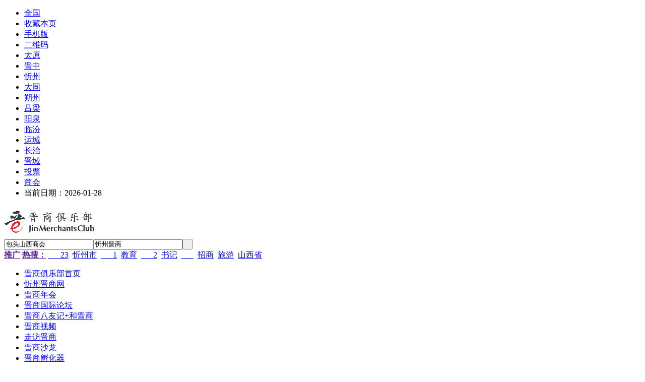

--- FILE ---
content_type: text/html;charset=UTF-8
request_url: http://xinzhou.shanxishangren.com/search.php?kw=%E5%8C%85%E5%A4%B4%E5%B1%B1%E8%A5%BF%E5%95%86%E4%BC%9A
body_size: 5641
content:
<!doctype html>
<html>
<head>
<meta charset="UTF-8"/>
<title>包头山西商会-忻州晋商搜索-中国晋商俱乐部-山西商人网</title>
<meta http-equiv="mobile-agent" content="format=html5;url=https://www.shanxishangren.com/b2b/mobile/xinzhou/search.php?kw=%E5%8C%85%E5%A4%B4%E5%B1%B1%E8%A5%BF%E5%95%86%E4%BC%9A">
<link rel="shortcut icon" type="image/x-icon" href="https://www.shanxishangren.com/b2b/favicon.ico"/>
<link rel="bookmark" type="image/x-icon" href="https://www.shanxishangren.com/b2b/favicon.ico"/>
<link rel="stylesheet" type="text/css" href="https://www.shanxishangren.com/b2b/skin/default/style.css"/>
<link rel="stylesheet" type="text/css" href="https://www.shanxishangren.com/b2b/skin/default/article.css"/>
<!--[if lte IE 6]>
<link rel="stylesheet" type="text/css" href="https://www.shanxishangren.com/b2b/skin/default/ie6.css"/>
<![endif]-->
<script type="text/javascript">window.onerror=function(){return true;}</script><script type="text/javascript" src="https://www.shanxishangren.com/b2b/lang/zh-cn/lang.js"></script>
<script type="text/javascript" src="https://www.shanxishangren.com/b2b/file/script/config.js"></script>
<!--[if lte IE 9]><!-->
<script type="text/javascript" src="https://www.shanxishangren.com/b2b/file/script/jquery-1.5.2.min.js"></script>
<!--<![endif]-->
<!--[if (gte IE 10)|!(IE)]><!-->
<script type="text/javascript" src="https://www.shanxishangren.com/b2b/file/script/jquery-2.1.1.min.js"></script>
<!--<![endif]-->
<script type="text/javascript" src="https://www.shanxishangren.com/b2b/file/script/common.js"></script>
<script type="text/javascript" src="https://www.shanxishangren.com/b2b/file/script/page.js"></script>
<script type="text/javascript">
GoMobile('https://www.shanxishangren.com/b2b/mobile/xinzhou/search.php?kw=%E5%8C%85%E5%A4%B4%E5%B1%B1%E8%A5%BF%E5%95%86%E4%BC%9A');
var searchid = 53;
</script>
<script>
var _hmt = _hmt || [];
(function() {
  var hm = document.createElement("script");
  hm.src = "https://hm.baidu.com/hm.js?ce36ebc5bdbf72cad5502eb8c8efe04e";
  var s = document.getElementsByTagName("script")[0]; 
  s.parentNode.insertBefore(hm, s);
})();
</script>
</head>
<body>
<div class="head" id="head">
<div class="head_m">
<div class="head_r" id="destoon_member"></div>
<div class="head_l">
<ul>
<li class="h_location"><a href="https://www.shanxishangren.com/b2b/api/city.php" title="点击切换城市"><span id="destoon_city">全国</span></a></li><li class="h_fav"><script type="text/javascript">addFav('收藏本页');</script></li>
<li class="h_mobile"><a href="javascript:Dmobile();">手机版</a></li><li class="h_qrcode"><a href="javascript:Dqrcode();">二维码</a></li><!--<li class="h_cart"><a href="https://www.shanxishangren.com/b2b/member/cart.php">购物车</a>(<span class="head_t" id="destoon_cart">0</span>)</li>-->


<li><a href="http://taiyuan.shanxishangren.com/" target="_blank">太原</a></li>
<li><a href="http://jinzhong.shanxishangren.com/" target="_blank">晋中</a></li>
<li><a href="http://xinzhou.shanxishangren.com/" target="_blank">忻州</a></li>
<li><a href="http://datong.shanxishangren.com/" target="_blank">大同</a></li>
<li><a href="http://shuozhou.shanxishangren.com/" target="_blank">朔州</a></li>
<li><a href="http://lvliang.shanxishangren.com/" target="_blank">吕梁</a></li>
<li><a href="http://yangquan.shanxishangren.com/" target="_blank">阳泉</a></li>
<li><a href="http://linfen.shanxishangren.com/" target="_blank">临汾</a></li>
<li><a href="http://yuncheng.shanxishangren.com/" target="_blank">运城</a></li>
<li><a href="http://changzhi.shanxishangren.com/" target="_blank">长治</a></li>
<li><a href="http://jincheng.shanxishangren.com/" target="_blank">晋城</a></li>
<li><a href="https://www.shanxishangren.com/b2b/vote/" target="_blank">投票</a></li>
<li><a href="https://www.shanxishangren.com/b2b/news/search.php?kw=%E5%95%86%E4%BC%9A&fields=0&catid=0&areaid=0&order=0" target="_blank">商会</a></li>
<li>当前日期：2026-01-28</li>

</ul>
</div>
</div>
</div>
<div class="m head_s" id="destoon_space"></div>
<div class="m"><div id="search_tips" style="display:none;"></div></div>
<div id="destoon_qrcode" style="display:none;"></div><div class="m">
<div id="search_module" style="display:none;" onMouseOut="Dh('search_module');" onMouseOver="Ds('search_module');">
<ul>
<li onClick="setModule('21','晋商资讯')">晋商资讯</li><li onClick="setModule('12','晋商孵化器')">晋商孵化器</li><li onClick="setModule('14','晋商视频')">晋商视频</li><li onClick="setModule('8','活动服务')">活动服务</li><li onClick="setModule('60','长治晋商')">长治晋商</li><li onClick="setModule('59','晋城晋商')">晋城晋商</li><li onClick="setModule('58','运城晋商')">运城晋商</li><li onClick="setModule('57','阳泉晋商')">阳泉晋商</li><li onClick="setModule('56','吕梁晋商')">吕梁晋商</li><li onClick="setModule('55','晋中晋商')">晋中晋商</li><li onClick="setModule('54','朔州晋商')">朔州晋商</li><li onClick="setModule('53','忻州晋商')">忻州晋商</li><li onClick="setModule('52','大同晋商')">大同晋商</li><li onClick="setModule('51','太原晋商')">太原晋商</li><li onClick="setModule('50','临汾晋商')">临汾晋商</li><li onClick="setModule('61','山西商会网')">山西商会网</li></ul>
</div>
</div>
<div class="m">

<div class="logo f_l"><a href="https://www.shanxishangren.com"><img src="https://www.shanxishangren.com/b2b/file/upload/202108/08/223402101.jpg" alt="中国晋商俱乐部-山西商人网"/></a></div>
<form id="destoon_search" action="http://xinzhou.shanxishangren.com/search.php" onSubmit="return Dsearch(1);">
<input type="hidden" name="moduleid" value="53" id="destoon_moduleid"/>
<input type="hidden" name="spread" value="0" id="destoon_spread"/>
<div class="head_search">
<div>
<input name="kw" id="destoon_kw" type="text" class="search_i" value="包头山西商会" onFocus="if(this.value=='请输入关键词') this.value='';" onKeyUp="STip(this.value);" autocomplete="off" x-webkit-speech speech/><input type="text" id="destoon_select" class="search_m" value="忻州晋商" readonly onFocus="this.blur();" onClick="$('#search_module').fadeIn('fast');"/><input type="submit" value=" " class="search_s"/>
</div>
</div>
</form>
<div class="head_search_kw f_l"><a href="" onClick="Dsearch_top();return false;"><strong>推广</strong></a> 
<a href="" onClick="Dsearch_adv();return false;"><strong>热搜：</strong></a>
<span id="destoon_word"><a href="http://xinzhou.shanxishangren.com/search.php?kw=___23">___23</a>&nbsp; <a href="http://xinzhou.shanxishangren.com/search.php?kw=%E5%BF%BB%E5%B7%9E%E5%B8%82">忻州市</a>&nbsp; <a href="http://xinzhou.shanxishangren.com/search.php?kw=___1">___1</a>&nbsp; <a href="http://xinzhou.shanxishangren.com/search.php?kw=%E6%95%99%E8%82%B2">教育</a>&nbsp; <a href="http://xinzhou.shanxishangren.com/search.php?kw=___2">___2</a>&nbsp; <a href="http://xinzhou.shanxishangren.com/search.php?kw=%E4%B9%A6%E8%AE%B0">书记</a>&nbsp; <a href="http://xinzhou.shanxishangren.com/search.php?kw=___">___</a>&nbsp; <a href="http://xinzhou.shanxishangren.com/search.php?kw=%E6%8B%9B%E5%95%86">招商</a>&nbsp; <a href="http://xinzhou.shanxishangren.com/search.php?kw=%E6%97%85%E6%B8%B8">旅游</a>&nbsp; <a href="http://xinzhou.shanxishangren.com/search.php?kw=%E5%B1%B1%E8%A5%BF%E7%9C%81">山西省</a>&nbsp; </span></div>
    </div>
<div class="m">
<div class="menu">

<ul>
<li ><a href="https://www.shanxishangren.com/b2b/news/">晋商俱乐部首页</a></li>
     
<li class="menuon"><a href="http://xinzhou.shanxishangren.com/"><span style="color:;">忻州晋商网</span></a></li>

<li ><a href="http://nianhui.shanxishangren.com/">晋商年会</a></li>
<li ><a href="https://www.shanxishangren.com/b2b/newsspecial/list.php?catid=56799">晋商国际论坛</a></li>
<li ><a href="https://www.shanxishangren.com/b2b/newsspecial/list.php?catid=57">晋商八友记+和晋商</a></li>
<li ><a href="https://www.shanxishangren.com/b2b/newsvideo/">晋商视频</a></li>
<li ><a href="https://www.shanxishangren.com/b2b/newsspecial/list.php?catid=56687">走访晋商</a></li>
<li ><a href="https://www.shanxishangren.com/b2b/exhibit/">晋商沙龙</a></li>
<li ><a href="http://fuhua.shanxishangren.com/">晋商孵化器</a></li>
<li ><a href="https://www.shanxishangren.com/b2b/about/30.html">俱乐部服务</a></li>
</ul>
        
<!--<ul><li><a href="https://www.shanxishangren.com/b2b/news/"><span>晋商资讯</span></a></li><li><a href="http://nianhui.shanxishangren.com"><span style="color:#FF00FF;">晋商年会</span></a></li><li><a href="https://www.shanxishangren.com/b2b/photo/" target="_blank"><span>晋商孵化器</span></a></li><li><a href="http://bayou.shanxishangren.com/"><span style="color:#99CC00;">晋商八友记</span></a></li><li><a href="https://www.shanxishangren.com/b2b/newsvideo/"><span>晋商视频</span></a></li><li><a href="https://www.shanxishangren.com/b2b/newsspecial/show.php?itemid=10" target="_blank"><span style="color:#FFFF00;">和晋商</span></a></li><li><a href="https://www.shanxishangren.com/b2b/newsspecial/show.php?itemid=6" target="_blank"><span>晋商之路</span></a></li><li><a href="https://www.shanxishangren.com/b2b/exhibit/"><span>活动服务</span></a></li><li><a href="https://www.shanxishangren.com/b2b/news/search.php?kw=%E4%BC%98%E7%A7%80%E6%99%8B%E5%95%86"><span>优秀晋商</span></a></li><li><a href="https://www.shanxishangren.com/b2b/newsspecial/list.php?catid=56798" target="_blank"><span>投资山西</span></a></li><li><a href="http://changzhi.shanxishangren.com/"><span>长治晋商</span></a></li><li><a href="http://jincheng.shanxishangren.com/"><span>晋城晋商</span></a></li><li><a href="http://yuncheng.shanxishangren.com/"><span>运城晋商</span></a></li><li><a href="http://yangquan.shanxishangren.com/"><span>阳泉晋商</span></a></li><li><a href="http://lvliang.shanxishangren.com/"><span>吕梁晋商</span></a></li><li><a href="http://jinzhong.shanxishangren.com/"><span>晋中晋商</span></a></li><li><a href="http://shuozhou.shanxishangren.com/"><span>朔州晋商</span></a></li><li class="menuon"><a href="http://xinzhou.shanxishangren.com/"><span>忻州晋商</span></a></li><li><a href="http://datong.shanxishangren.com/"><span>大同晋商</span></a></li><li><a href="http://taiyuan.shanxishangren.com/"><span>太原晋商</span></a></li><li><a href="http://linfen.shanxishangren.com/"><span>临汾晋商</span></a></li><li><a href="http://jsh.shanxishangren.com/"><span>山西商会网</span></a></li><li><a href="https://www.shanxishangren.com/b2b/about/30.html" target="_blank"><span>服务说明</span></a></li><li><a href="https://www.shanxishangren.com/b2b/about/17.html"><span>关于我们</span></a></li></ul>-->

   

</div>
</div>
<div class="m b20" id="headb"></div><div class="m">
<div class="nav bd-b"><a href="https://www.shanxishangren.com/b2b/">首页</a> <i>&gt;</i> <a href="http://xinzhou.shanxishangren.com/">忻州晋商</a> <i>&gt;</i> <a href="http://xinzhou.shanxishangren.com/search.php">搜索</a></div>
</div>
<div class="m m2">
<div class="m2l">
<form action="http://xinzhou.shanxishangren.com/search.php" id="fsearch">
<div class="sort">
<div class="sort-k">关键词</div>
<div class="sort-v">
<input type="text" size="60" name="kw" value="包头山西商会"/> &nbsp;
<input type="radio" name="fields" value="0" id="fd_0" checked/><label for="fd_0"> 智能</label> &nbsp;
<input type="radio" name="fields" value="1" id="fd_1"/><label for="fd_1"> 标题</label> &nbsp;
<input type="radio" name="fields" value="2" id="fd_2"/><label for="fd_2"> 全文</label> &nbsp;
<input type="radio" name="fields" value="3" id="fd_3"/><label for="fd_3"> 简介</label> &nbsp;
<input type="radio" name="fields" value="4" id="fd_4"/><label for="fd_4"> 作者</label> &nbsp;
</div>
<div class="c_b"></div>
</div>
<div class="sort">
<div class="sort-k">分类</div>
<div class="sort-v">
<select name="catid"  id="catid_1"><option value="0">不限分类</option><option value="56781">忻州综合资讯</option><option value="56782">忻州营商招商</option><option value="56795">最新信息</option></select><b>地区</b>
<input name="areaid" id="areaid_1" type="hidden" value="0"/><span id="load_area_1"><select onchange="load_area(this.value, 1);" ><option value="0">所在地区</option><option value="392">全国</option><option value="1">北京</option><option value="2">上海</option><option value="3">天津</option><option value="4">重庆</option><option value="5">河北</option><option value="6">山西</option><option value="7">内蒙古</option><option value="8">辽宁</option><option value="9">吉林</option><option value="10">黑龙江</option><option value="11">江苏</option><option value="12">浙江</option><option value="13">安徽</option><option value="14">福建</option><option value="15">江西</option><option value="16">山东</option><option value="17">河南</option><option value="18">湖北</option><option value="19">湖南</option><option value="20">广东</option><option value="21">广西</option><option value="22">海南</option><option value="23">四川</option><option value="24">贵州</option><option value="25">云南</option><option value="26">西藏</option><option value="27">陕西</option><option value="28">甘肃</option><option value="29">青海</option><option value="30">宁夏</option><option value="31">新疆</option><option value="32">台湾</option><option value="33">香港</option><option value="34">澳门</option></select> </span><script type="text/javascript">var area_title = new Array;area_title[1]='所在地区';var area_extend = new Array;area_extend[1]='4dc7C-P-iWQyuMSeQBCrlKBsbypKeQSgUxbUO9JKkWjy0-E-';var area_areaid = new Array;area_areaid[1]='0';var area_deep = new Array;area_deep[1]='0';</script><script type="text/javascript" src="https://www.shanxishangren.com/b2b/file/script/area.js"></script><b>排序</b>
<select name="order" ><option value="0" selected=selected>结果排序方式</option><option value="1">按相似度排序</option><option value="2">按添加时间排序</option><option value="3">按浏览人气排序</option></select></div>
<div class="c_b"></div>
</div>
<div class="sort">
<div class="sort-k">&nbsp;</div>
<div class="sort-v">
<input type="submit" value="搜 索" class="btn-blue"/>
<input type="button" value="重 搜" class="btn" onclick="Go('http://xinzhou.shanxishangren.com/search.php');"/>
</div>
<div class="c_b"></div>
</div>
</form>

<div style="padding:20px 10px 30px 30px;line-height:180%;">
<strong class="px14">抱歉，没有找到与“<span class="f_red">包头山西商会</span>” 相关的内容。</strong>
<br/><br/>
&nbsp;<strong>建议您：</strong><br/>
&nbsp;&nbsp;&bull; 看看输入的文字是否有误<br/>
&nbsp;&nbsp;&bull; 去掉可能不必要的字词，如“的”、“什么”等<br/>
&nbsp;&nbsp;&bull; 调整更确切的关键词或搜索条件<br/>
</div>
</div>
<div class="m2r">
<div class="b10"></div>
<div class="head-sub"><strong>相关搜索</strong></div>
<div class="list-txt">
<ul>
<li><a href="https://www.shanxishangren.com/b2b/news/search.php?kw=%E5%8C%85%E5%A4%B4%E5%B1%B1%E8%A5%BF%E5%95%86%E4%BC%9A">在 <span class="f_red">晋商资讯</span> 找 包头山西商会</a></li><li><a href="https://www.shanxishangren.com/b2b/photo/search.php?kw=%E5%8C%85%E5%A4%B4%E5%B1%B1%E8%A5%BF%E5%95%86%E4%BC%9A">在 <span class="f_red">晋商孵化器</span> 找 包头山西商会</a></li><li><a href="https://www.shanxishangren.com/b2b/newsvideo/search.php?kw=%E5%8C%85%E5%A4%B4%E5%B1%B1%E8%A5%BF%E5%95%86%E4%BC%9A">在 <span class="f_red">晋商视频</span> 找 包头山西商会</a></li><li><a href="https://www.shanxishangren.com/b2b/sell/search.php?kw=%E5%8C%85%E5%A4%B4%E5%B1%B1%E8%A5%BF%E5%95%86%E4%BC%9A">在 <span class="f_red">晋商供应链</span> 找 包头山西商会</a></li><li><a href="https://www.shanxishangren.com/b2b/exhibit/search.php?kw=%E5%8C%85%E5%A4%B4%E5%B1%B1%E8%A5%BF%E5%95%86%E4%BC%9A">在 <span class="f_red">活动服务</span> 找 包头山西商会</a></li><li><a href="https://www.shanxishangren.com/b2b/newsspecial/search.php?kw=%E5%8C%85%E5%A4%B4%E5%B1%B1%E8%A5%BF%E5%95%86%E4%BC%9A">在 <span class="f_red">晋商专题</span> 找 包头山西商会</a></li><li><a href="http://nengyuan.shanxishangren.com/search.php?kw=%E5%8C%85%E5%A4%B4%E5%B1%B1%E8%A5%BF%E5%95%86%E4%BC%9A">在 <span class="f_red">能源资讯</span> 找 包头山西商会</a></li><li><a href="http://zhaoshang.shanxishangren.com/search.php?kw=%E5%8C%85%E5%A4%B4%E5%B1%B1%E8%A5%BF%E5%95%86%E4%BC%9A">在 <span class="f_red">招商引资</span> 找 包头山西商会</a></li><li><a href="http://tianxia.shanxishangren.com/search.php?kw=%E5%8C%85%E5%A4%B4%E5%B1%B1%E8%A5%BF%E5%95%86%E4%BC%9A">在 <span class="f_red">乡村振兴</span> 找 包头山西商会</a></li><li><a href="http://hangye.shanxishangren.com/search.php?kw=%E5%8C%85%E5%A4%B4%E5%B1%B1%E8%A5%BF%E5%95%86%E4%BC%9A">在 <span class="f_red">房地产置业</span> 找 包头山西商会</a></li><li><a href="http://hainan.shanxishangren.com/search.php?kw=%E5%8C%85%E5%A4%B4%E5%B1%B1%E8%A5%BF%E5%95%86%E4%BC%9A">在 <span class="f_red">海南晋商</span> 找 包头山西商会</a></li><li><a href="http://changzhi.shanxishangren.com/search.php?kw=%E5%8C%85%E5%A4%B4%E5%B1%B1%E8%A5%BF%E5%95%86%E4%BC%9A">在 <span class="f_red">长治晋商</span> 找 包头山西商会</a></li><li><a href="http://jincheng.shanxishangren.com/search.php?kw=%E5%8C%85%E5%A4%B4%E5%B1%B1%E8%A5%BF%E5%95%86%E4%BC%9A">在 <span class="f_red">晋城晋商</span> 找 包头山西商会</a></li><li><a href="http://yuncheng.shanxishangren.com/search.php?kw=%E5%8C%85%E5%A4%B4%E5%B1%B1%E8%A5%BF%E5%95%86%E4%BC%9A">在 <span class="f_red">运城晋商</span> 找 包头山西商会</a></li><li><a href="http://yangquan.shanxishangren.com/search.php?kw=%E5%8C%85%E5%A4%B4%E5%B1%B1%E8%A5%BF%E5%95%86%E4%BC%9A">在 <span class="f_red">阳泉晋商</span> 找 包头山西商会</a></li><li><a href="http://lvliang.shanxishangren.com/search.php?kw=%E5%8C%85%E5%A4%B4%E5%B1%B1%E8%A5%BF%E5%95%86%E4%BC%9A">在 <span class="f_red">吕梁晋商</span> 找 包头山西商会</a></li><li><a href="http://jinzhong.shanxishangren.com/search.php?kw=%E5%8C%85%E5%A4%B4%E5%B1%B1%E8%A5%BF%E5%95%86%E4%BC%9A">在 <span class="f_red">晋中晋商</span> 找 包头山西商会</a></li><li><a href="http://shuozhou.shanxishangren.com/search.php?kw=%E5%8C%85%E5%A4%B4%E5%B1%B1%E8%A5%BF%E5%95%86%E4%BC%9A">在 <span class="f_red">朔州晋商</span> 找 包头山西商会</a></li><li><a href="http://datong.shanxishangren.com/search.php?kw=%E5%8C%85%E5%A4%B4%E5%B1%B1%E8%A5%BF%E5%95%86%E4%BC%9A">在 <span class="f_red">大同晋商</span> 找 包头山西商会</a></li><li><a href="http://taiyuan.shanxishangren.com/search.php?kw=%E5%8C%85%E5%A4%B4%E5%B1%B1%E8%A5%BF%E5%95%86%E4%BC%9A">在 <span class="f_red">太原晋商</span> 找 包头山西商会</a></li><li><a href="http://linfen.shanxishangren.com/search.php?kw=%E5%8C%85%E5%A4%B4%E5%B1%B1%E8%A5%BF%E5%95%86%E4%BC%9A">在 <span class="f_red">临汾晋商</span> 找 包头山西商会</a></li><li><a href="http://jsh.shanxishangren.com/search.php?kw=%E5%8C%85%E5%A4%B4%E5%B1%B1%E8%A5%BF%E5%95%86%E4%BC%9A">在 <span class="f_red">山西商会网</span> 找 包头山西商会</a></li><li><a href="https://www.shanxishangren.com/b2b/company/search.php?kw=%E5%8C%85%E5%A4%B4%E5%B1%B1%E8%A5%BF%E5%95%86%E4%BC%9A">在 <span class="f_red">晋商网站</span> 找 包头山西商会</a></li></ul>
</div>
<div class="sponsor"></div>
<div class="head-sub"><strong>今日排行</strong></div>
<div class="list-rank">

<ul>


<li title="搜索2次 约3条结果"><span class="f_r">3条</span><em>1</em><a href="http://xinzhou.shanxishangren.com/search.php?kw=%E9%A6%99%E6%B8%AF">香港</a></li>


<li title="搜索1次 约973条结果"><span class="f_r">973条</span><em>2</em><a href="http://xinzhou.shanxishangren.com/search.php?kw=___">___</a></li>


<li title="搜索1次 约445条结果"><span class="f_r">445条</span><em>3</em><a href="http://xinzhou.shanxishangren.com/search.php?kw=___23">___23</a></li>


<li title="搜索1次 约499条结果"><span class="f_r">499条</span><i>4</i><a href="http://xinzhou.shanxishangren.com/search.php?kw=___2">___2</a></li>


<li title="搜索1次 约16条结果"><span class="f_r">16条</span><i>5</i><a href="http://xinzhou.shanxishangren.com/search.php?kw=%E5%B1%B1%E8%A5%BF%E7%9C%81">山西省</a></li>


<li title="搜索1次 约243条结果"><span class="f_r">243条</span><i>6</i><a href="http://xinzhou.shanxishangren.com/search.php?kw=2023%E5%B9%B4">2023年</a></li>


<li title="搜索1次 约5条结果"><span class="f_r">5条</span><i>7</i><a href="http://xinzhou.shanxishangren.com/search.php?kw=%E6%9C%89%E9%99%90%E5%85%AC">有限公</a></li>


<li title="搜索1次 约5条结果"><span class="f_r">5条</span><i>8</i><a href="http://xinzhou.shanxishangren.com/search.php?kw=%E5%81%A5%E5%BA%B7">健康</a></li>


<li title="搜索1次 约3条结果"><span class="f_r">3条</span><i>9</i><a href="http://xinzhou.shanxishangren.com/search.php?kw=%E7%BB%8F%E8%90%A5">经营</a></li>

</ul></div>
<div class="head-sub"><strong>本周排行</strong></div>
<div class="list-rank">

<ul>


<li title="搜索5次 约2条结果"><span class="f_r">2条</span><em>1</em><a href="http://xinzhou.shanxishangren.com/search.php?kw=%E6%97%85%E6%B8%B8%E5%85%AC%E8%B7%AF">旅游公路</a></li>


<li title="搜索5次 约5条结果"><span class="f_r">5条</span><em>2</em><a href="http://xinzhou.shanxishangren.com/search.php?kw=OpenAi">OpenAi</a></li>


<li title="搜索5次 约6条结果"><span class="f_r">6条</span><em>3</em><a href="http://xinzhou.shanxishangren.com/search.php?kw=%E6%A0%B8">核</a></li>


<li title="搜索5次 约2条结果"><span class="f_r">2条</span><i>4</i><a href="http://xinzhou.shanxishangren.com/search.php?kw=TikTok">TikTok</a></li>


<li title="搜索5次 约2条结果"><span class="f_r">2条</span><i>5</i><a href="http://xinzhou.shanxishangren.com/search.php?kw=%E7%94%B5%E7%85%A4">电煤</a></li>


<li title="搜索5次 约3条结果"><span class="f_r">3条</span><i>6</i><a href="http://xinzhou.shanxishangren.com/search.php?kw=%E7%A1%85%E8%B0%B7">硅谷</a></li>


<li title="搜索4次 约18条结果"><span class="f_r">18条</span><i>7</i><a href="http://xinzhou.shanxishangren.com/search.php?kw=%E6%97%85%E6%B8%B8">旅游</a></li>


<li title="搜索4次 约445条结果"><span class="f_r">445条</span><i>8</i><a href="http://xinzhou.shanxishangren.com/search.php?kw=___23">___23</a></li>


<li title="搜索4次 约71条结果"><span class="f_r">71条</span><i>9</i><a href="http://xinzhou.shanxishangren.com/search.php?kw=%E9%80%9A%E7%9F%A5">通知</a></li>

</ul></div>
<div class="head-sub"><strong>本月排行</strong></div>
<div class="list-rank">

<ul>


<li title="搜索6次 约2条结果"><span class="f_r">2条</span><em>1</em><a href="http://xinzhou.shanxishangren.com/search.php?kw=%E4%BF%9D%E9%99%A9">保险</a></li>


<li title="搜索6次 约2条结果"><span class="f_r">2条</span><em>2</em><a href="http://xinzhou.shanxishangren.com/search.php?kw=%E6%88%BF%E5%9C%B0%E4%BA%A7">房地产</a></li>


<li title="搜索6次 约2条结果"><span class="f_r">2条</span><em>3</em><a href="http://xinzhou.shanxishangren.com/search.php?kw=%E9%87%8D%E7%82%B9%E9%A1%B9%E7%9B%AE">重点项目</a></li>


<li title="搜索5次 约2条结果"><span class="f_r">2条</span><i>4</i><a href="http://xinzhou.shanxishangren.com/search.php?kw=%E6%97%85%E6%B8%B8%E5%85%AC%E8%B7%AF">旅游公路</a></li>


<li title="搜索5次 约71条结果"><span class="f_r">71条</span><i>5</i><a href="http://xinzhou.shanxishangren.com/search.php?kw=%E6%8A%95%E8%B5%84">投资</a></li>


<li title="搜索5次 约5条结果"><span class="f_r">5条</span><i>6</i><a href="http://xinzhou.shanxishangren.com/search.php?kw=OpenAi">OpenAi</a></li>


<li title="搜索5次 约6条结果"><span class="f_r">6条</span><i>7</i><a href="http://xinzhou.shanxishangren.com/search.php?kw=%E6%A0%B8">核</a></li>


<li title="搜索5次 约2条结果"><span class="f_r">2条</span><i>8</i><a href="http://xinzhou.shanxishangren.com/search.php?kw=TikTok">TikTok</a></li>


<li title="搜索5次 约2条结果"><span class="f_r">2条</span><i>9</i><a href="http://xinzhou.shanxishangren.com/search.php?kw=%E7%94%B5%E7%85%A4">电煤</a></li>

</ul></div>
</div>
<div class="c_b"></div>
</div>
<div class="m b20" id="footb"></div>
<div class="m">
<div class="foot_page">
<a href="http://www.shanxishangren.com/" target="_blank">网站首页</a> &nbsp;|&nbsp; 

 <a href="http://beian.miit.gov.cn" target="_blank">京ICP备13017153号</a>&nbsp;|&nbsp; 
<!--
<a href="https://www.shanxishangren.com/b2b/about/17.html">晋商生态研究院</a> &nbsp;|&nbsp; 

<a href="https://www.shanxishangren.com/b2b/about/1.html">中国晋商俱乐部</a> &nbsp;|&nbsp; 

<a href="https://www.shanxishangren.com/b2b/about/12.html">欢迎加入晋商俱乐部</a> &nbsp;|&nbsp; 

<a href="https://www.shanxishangren.com/b2b/about/3.html">发起人及联合发起机构</a> &nbsp;|&nbsp; 

<a href="https://www.shanxishangren.com/b2b/about/7.html">中国晋商俱乐部领导</a> &nbsp;|&nbsp; 

<a href="https://www.shanxishangren.com/b2b/about/6.html">中国晋商俱乐部顾问</a> &nbsp;|&nbsp; 

<a href="https://www.shanxishangren.com/b2b/about/10.html">秘书长</a> &nbsp;|&nbsp; 

<a href="https://www.shanxishangren.com/b2b/about/11.html">秘书处和办事处</a> &nbsp;|&nbsp; 

<a href="https://www.shanxishangren.com/b2b/about/26.html">中国晋商俱乐部全球中心</a> &nbsp;|&nbsp; 

<a href="https://www.shanxishangren.com/b2b/about/30.html">晋商俱乐部专业服务说明</a> &nbsp;|&nbsp; 
-->
    <a href="https://www.jimaoyi.com/" target="_blank">极贸易</a> &nbsp;|&nbsp; 

<a href="https://www.shanxishangren.com/b2b/sitemap/" target="_blank">网站地图</a> &nbsp;|&nbsp; 

    <a href="http://www.shanxishangren.com/b2b/about/11.html" target="_blank" >联系方式</a>

</div>
</div>
<div class="m">
<div class="foot">
<div id="copyright">版权©2008-2025   晋商共赢（北京）科技服务有限公司 <br/>中国晋商俱乐部致力于建设服务创新型商业化晋商生态 <br/>经营模式：公司+商会+互联网思想，经营理念：感恩 改变 宽容 融合</div>
</div>
</div>
<div class="back2top"><a href="javascript:void(0);" title="返回顶部">&nbsp;</a></div>
<script type="text/javascript">
</script>
</body>
</html>